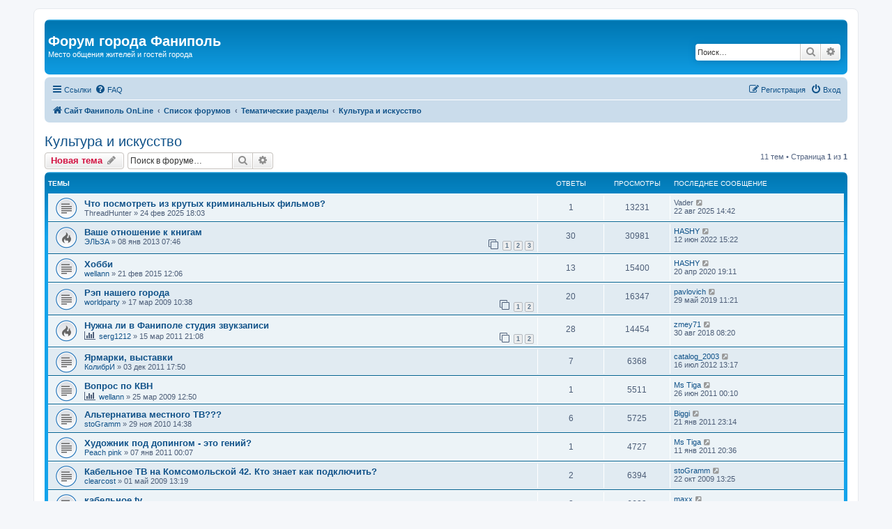

--- FILE ---
content_type: text/html; charset=UTF-8
request_url: https://forum.fanipol.net/viewforum.php?f=10&sid=251571870f8fd44c6a34b29e8e184d90
body_size: 7617
content:
<!DOCTYPE html>
<html dir="ltr" lang="ru">
<head>
<meta charset="utf-8" />
<meta http-equiv="X-UA-Compatible" content="IE=edge">
<meta name="viewport" content="width=device-width, initial-scale=1" />

<title>Культура и искусство - Форум города Фаниполь</title>

	<link rel="alternate" type="application/atom+xml" title="Канал - Форум города Фаниполь" href="/app.php/feed?sid=c07f1d460e4c7a606b9c80e8b3c244af">		<link rel="alternate" type="application/atom+xml" title="Канал - Все форумы" href="/app.php/feed/forums?sid=c07f1d460e4c7a606b9c80e8b3c244af">			<link rel="alternate" type="application/atom+xml" title="Канал - Форум - Культура и искусство" href="/app.php/feed/forum/10?sid=c07f1d460e4c7a606b9c80e8b3c244af">		
	<link rel="canonical" href="https://forum.fanipol.net/viewforum.php?f=10">

<!--
	phpBB style name: prosilver
	Based on style:   prosilver (this is the default phpBB3 style)
	Original author:  Tom Beddard ( http://www.subBlue.com/ )
	Modified by:
-->

<link href="./assets/css/font-awesome.min.css?assets_version=162" rel="stylesheet">
<link href="./styles/prosilver/theme/stylesheet.css?assets_version=162" rel="stylesheet">
<link href="./styles/prosilver/theme/ru/stylesheet.css?assets_version=162" rel="stylesheet">




<!--[if lte IE 9]>
	<link href="./styles/prosilver/theme/tweaks.css?assets_version=162" rel="stylesheet">
<![endif]-->





</head>
<body id="phpbb" class="nojs notouch section-viewforum ltr ">


<div id="wrap" class="wrap">
	<a id="top" class="top-anchor" accesskey="t"></a>
	<div id="page-header">
		<div class="headerbar" role="banner">
					<div class="inner">

			<div id="site-description" class="site-description">
				<h1>Форум города Фаниполь</h1>
				<p>Место общения жителей и гостей города</p>
				<p class="skiplink"><a href="#start_here">Пропустить</a></p>
			</div>

									<div id="search-box" class="search-box search-header" role="search">
				<form action="./search.php?sid=c07f1d460e4c7a606b9c80e8b3c244af" method="get" id="search">
				<fieldset>
					<input name="keywords" id="keywords" type="search" maxlength="128" title="Ключевые слова" class="inputbox search tiny" size="20" value="" placeholder="Поиск…" />
					<button class="button button-search" type="submit" title="Поиск">
						<i class="icon fa-search fa-fw" aria-hidden="true"></i><span class="sr-only">Поиск</span>
					</button>
					<a href="./search.php?sid=c07f1d460e4c7a606b9c80e8b3c244af" class="button button-search-end" title="Расширенный поиск">
						<i class="icon fa-cog fa-fw" aria-hidden="true"></i><span class="sr-only">Расширенный поиск</span>
					</a>
					<input type="hidden" name="sid" value="c07f1d460e4c7a606b9c80e8b3c244af" />

				</fieldset>
				</form>
			</div>
						
			</div>
					</div>
				<div class="navbar" role="navigation">
	<div class="inner">

	<ul id="nav-main" class="nav-main linklist" role="menubar">

		<li id="quick-links" class="quick-links dropdown-container responsive-menu" data-skip-responsive="true">
			<a href="#" class="dropdown-trigger">
				<i class="icon fa-bars fa-fw" aria-hidden="true"></i><span>Ссылки</span>
			</a>
			<div class="dropdown">
				<div class="pointer"><div class="pointer-inner"></div></div>
				<ul class="dropdown-contents" role="menu">
					
											<li class="separator"></li>
																									<li>
								<a href="./search.php?search_id=unanswered&amp;sid=c07f1d460e4c7a606b9c80e8b3c244af" role="menuitem">
									<i class="icon fa-file-o fa-fw icon-gray" aria-hidden="true"></i><span>Темы без ответов</span>
								</a>
							</li>
							<li>
								<a href="./search.php?search_id=active_topics&amp;sid=c07f1d460e4c7a606b9c80e8b3c244af" role="menuitem">
									<i class="icon fa-file-o fa-fw icon-blue" aria-hidden="true"></i><span>Активные темы</span>
								</a>
							</li>
							<li class="separator"></li>
							<li>
								<a href="./search.php?sid=c07f1d460e4c7a606b9c80e8b3c244af" role="menuitem">
									<i class="icon fa-search fa-fw" aria-hidden="true"></i><span>Поиск</span>
								</a>
							</li>
					
										<li class="separator"></li>

									</ul>
			</div>
		</li>

				<li data-skip-responsive="true">
			<a href="/app.php/help/faq?sid=c07f1d460e4c7a606b9c80e8b3c244af" rel="help" title="Часто задаваемые вопросы" role="menuitem">
				<i class="icon fa-question-circle fa-fw" aria-hidden="true"></i><span>FAQ</span>
			</a>
		</li>
						
			<li class="rightside"  data-skip-responsive="true">
			<a href="./ucp.php?mode=login&amp;redirect=viewforum.php%3Ff%3D10&amp;sid=c07f1d460e4c7a606b9c80e8b3c244af" title="Вход" accesskey="x" role="menuitem">
				<i class="icon fa-power-off fa-fw" aria-hidden="true"></i><span>Вход</span>
			</a>
		</li>
					<li class="rightside" data-skip-responsive="true">
				<a href="./ucp.php?mode=register&amp;sid=c07f1d460e4c7a606b9c80e8b3c244af" role="menuitem">
					<i class="icon fa-pencil-square-o  fa-fw" aria-hidden="true"></i><span>Регистрация</span>
				</a>
			</li>
						</ul>

	<ul id="nav-breadcrumbs" class="nav-breadcrumbs linklist navlinks" role="menubar">
				
		
		<li class="breadcrumbs" itemscope itemtype="https://schema.org/BreadcrumbList">

							<span class="crumb" itemtype="https://schema.org/ListItem" itemprop="itemListElement" itemscope><a itemprop="item" href="http://fanipol.net/" data-navbar-reference="home"><i class="icon fa-home fa-fw" aria-hidden="true"></i><span itemprop="name">Сайт Фаниполь OnLine</span></a><meta itemprop="position" content="1" /></span>
			
							<span class="crumb" itemtype="https://schema.org/ListItem" itemprop="itemListElement" itemscope><a itemprop="item" href="./index.php?sid=c07f1d460e4c7a606b9c80e8b3c244af" accesskey="h" data-navbar-reference="index"><span itemprop="name">Список форумов</span></a><meta itemprop="position" content="2" /></span>

											
								<span class="crumb" itemtype="https://schema.org/ListItem" itemprop="itemListElement" itemscope data-forum-id="14"><a itemprop="item" href="./viewforum.php?f=14&amp;sid=c07f1d460e4c7a606b9c80e8b3c244af"><span itemprop="name">Тематические разделы</span></a><meta itemprop="position" content="3" /></span>
															
								<span class="crumb" itemtype="https://schema.org/ListItem" itemprop="itemListElement" itemscope data-forum-id="10"><a itemprop="item" href="./viewforum.php?f=10&amp;sid=c07f1d460e4c7a606b9c80e8b3c244af"><span itemprop="name">Культура и искусство</span></a><meta itemprop="position" content="4" /></span>
							
					</li>

		
					<li class="rightside responsive-search">
				<a href="./search.php?sid=c07f1d460e4c7a606b9c80e8b3c244af" title="Параметры расширенного поиска" role="menuitem">
					<i class="icon fa-search fa-fw" aria-hidden="true"></i><span class="sr-only">Поиск</span>
				</a>
			</li>
			</ul>

	</div>
</div>
	</div>

	
	<a id="start_here" class="anchor"></a>
	<div id="page-body" class="page-body" role="main">
		
		<h2 class="forum-title"><a href="./viewforum.php?f=10&amp;sid=c07f1d460e4c7a606b9c80e8b3c244af">Культура и искусство</a></h2>
<div>
	<!-- NOTE: remove the style="display: none" when you want to have the forum description on the forum body -->
	<div style="display: none !important;">Обсуждение всех вопросов связанные с культурой и искусством.<br /></div>	</div>



	<div class="action-bar bar-top">

				
		<a href="./posting.php?mode=post&amp;f=10&amp;sid=c07f1d460e4c7a606b9c80e8b3c244af" class="button" title="Новая тема">
							<span>Новая тема</span> <i class="icon fa-pencil fa-fw" aria-hidden="true"></i>
					</a>
				
			<div class="search-box" role="search">
			<form method="get" id="forum-search" action="./search.php?sid=c07f1d460e4c7a606b9c80e8b3c244af">
			<fieldset>
				<input class="inputbox search tiny" type="search" name="keywords" id="search_keywords" size="20" placeholder="Поиск в форуме…" />
				<button class="button button-search" type="submit" title="Поиск">
					<i class="icon fa-search fa-fw" aria-hidden="true"></i><span class="sr-only">Поиск</span>
				</button>
				<a href="./search.php?fid%5B%5D=10&amp;sid=c07f1d460e4c7a606b9c80e8b3c244af" class="button button-search-end" title="Расширенный поиск">
					<i class="icon fa-cog fa-fw" aria-hidden="true"></i><span class="sr-only">Расширенный поиск</span>
				</a>
				<input type="hidden" name="fid[0]" value="10" />
<input type="hidden" name="sid" value="c07f1d460e4c7a606b9c80e8b3c244af" />

			</fieldset>
			</form>
		</div>
	
	<div class="pagination">
				11 тем
					&bull; Страница <strong>1</strong> из <strong>1</strong>
			</div>

	</div>




	
			<div class="forumbg">
		<div class="inner">
		<ul class="topiclist">
			<li class="header">
				<dl class="row-item">
					<dt><div class="list-inner">Темы</div></dt>
					<dd class="posts">Ответы</dd>
					<dd class="views">Просмотры</dd>
					<dd class="lastpost"><span>Последнее сообщение</span></dd>
				</dl>
			</li>
		</ul>
		<ul class="topiclist topics">
	
				<li class="row bg1">
						<dl class="row-item topic_read">
				<dt title="Нет непрочитанных сообщений">
										<div class="list-inner">
																		<a href="./viewtopic.php?t=7421&amp;sid=c07f1d460e4c7a606b9c80e8b3c244af" class="topictitle">Что посмотреть из крутых криминальных фильмов?</a>																								<br />
						
												<div class="responsive-show" style="display: none;">
							Последнее сообщение  <span class="username">Vader</span> &laquo; <a href="./viewtopic.php?p=11513&amp;sid=c07f1d460e4c7a606b9c80e8b3c244af#p11513" title="Перейти к последнему сообщению"><time datetime="2025-08-22T11:42:55+00:00">22 авг 2025 14:42</time></a>
													</div>
														<span class="responsive-show left-box" style="display: none;">Ответы: <strong>1</strong></span>
													
						<div class="topic-poster responsive-hide left-box">
																												 <span class="username">ThreadHunter</span> &raquo; <time datetime="2025-02-24T15:03:22+00:00">24 фев 2025 18:03</time>
																				</div>

						
											</div>
				</dt>
				<dd class="posts">1 <dfn>Ответы</dfn></dd>
				<dd class="views">13231 <dfn>Просмотры</dfn></dd>
				<dd class="lastpost">
					<span><dfn>Последнее сообщение </dfn> <span class="username">Vader</span>													<a href="./viewtopic.php?p=11513&amp;sid=c07f1d460e4c7a606b9c80e8b3c244af#p11513" title="Перейти к последнему сообщению">
								<i class="icon fa-external-link-square fa-fw icon-lightgray icon-md" aria-hidden="true"></i><span class="sr-only"></span>
							</a>
												<br /><time datetime="2025-08-22T11:42:55+00:00">22 авг 2025 14:42</time>
					</span>
				</dd>
			</dl>
					</li>
		
	

	
	
				<li class="row bg2">
						<dl class="row-item topic_read_hot">
				<dt title="Нет непрочитанных сообщений">
										<div class="list-inner">
																		<a href="./viewtopic.php?t=4428&amp;sid=c07f1d460e4c7a606b9c80e8b3c244af" class="topictitle">Ваше отношение к книгам</a>																								<br />
						
												<div class="responsive-show" style="display: none;">
							Последнее сообщение  <a href="./memberlist.php?mode=viewprofile&amp;u=26472&amp;sid=c07f1d460e4c7a606b9c80e8b3c244af" class="username">HASHY</a> &laquo; <a href="./viewtopic.php?p=11254&amp;sid=c07f1d460e4c7a606b9c80e8b3c244af#p11254" title="Перейти к последнему сообщению"><time datetime="2022-06-12T12:22:29+00:00">12 июн 2022 15:22</time></a>
													</div>
														<span class="responsive-show left-box" style="display: none;">Ответы: <strong>30</strong></span>
													
						<div class="topic-poster responsive-hide left-box">
																												 <a href="./memberlist.php?mode=viewprofile&amp;u=22677&amp;sid=c07f1d460e4c7a606b9c80e8b3c244af" class="username">ЭЛЬЗА</a> &raquo; <time datetime="2013-01-08T04:46:54+00:00">08 янв 2013 07:46</time>
																				</div>

												<div class="pagination">
							<span><i class="icon fa-clone fa-fw" aria-hidden="true"></i></span>
							<ul>
															<li><a class="button" href="./viewtopic.php?t=4428&amp;sid=c07f1d460e4c7a606b9c80e8b3c244af">1</a></li>
																							<li><a class="button" href="./viewtopic.php?t=4428&amp;sid=c07f1d460e4c7a606b9c80e8b3c244af&amp;start=15">2</a></li>
																							<li><a class="button" href="./viewtopic.php?t=4428&amp;sid=c07f1d460e4c7a606b9c80e8b3c244af&amp;start=30">3</a></li>
																																													</ul>
						</div>
						
											</div>
				</dt>
				<dd class="posts">30 <dfn>Ответы</dfn></dd>
				<dd class="views">30981 <dfn>Просмотры</dfn></dd>
				<dd class="lastpost">
					<span><dfn>Последнее сообщение </dfn> <a href="./memberlist.php?mode=viewprofile&amp;u=26472&amp;sid=c07f1d460e4c7a606b9c80e8b3c244af" class="username">HASHY</a>													<a href="./viewtopic.php?p=11254&amp;sid=c07f1d460e4c7a606b9c80e8b3c244af#p11254" title="Перейти к последнему сообщению">
								<i class="icon fa-external-link-square fa-fw icon-lightgray icon-md" aria-hidden="true"></i><span class="sr-only"></span>
							</a>
												<br /><time datetime="2022-06-12T12:22:29+00:00">12 июн 2022 15:22</time>
					</span>
				</dd>
			</dl>
					</li>
		
	

	
	
				<li class="row bg1">
						<dl class="row-item topic_read">
				<dt title="Нет непрочитанных сообщений">
										<div class="list-inner">
																		<a href="./viewtopic.php?t=4985&amp;sid=c07f1d460e4c7a606b9c80e8b3c244af" class="topictitle">Хобби</a>																								<br />
						
												<div class="responsive-show" style="display: none;">
							Последнее сообщение  <a href="./memberlist.php?mode=viewprofile&amp;u=26472&amp;sid=c07f1d460e4c7a606b9c80e8b3c244af" class="username">HASHY</a> &laquo; <a href="./viewtopic.php?p=11155&amp;sid=c07f1d460e4c7a606b9c80e8b3c244af#p11155" title="Перейти к последнему сообщению"><time datetime="2020-04-20T16:11:28+00:00">20 апр 2020 19:11</time></a>
													</div>
														<span class="responsive-show left-box" style="display: none;">Ответы: <strong>13</strong></span>
													
						<div class="topic-poster responsive-hide left-box">
																												 <a href="./memberlist.php?mode=viewprofile&amp;u=8&amp;sid=c07f1d460e4c7a606b9c80e8b3c244af" class="username">wellann</a> &raquo; <time datetime="2015-02-21T09:06:15+00:00">21 фев 2015 12:06</time>
																				</div>

						
											</div>
				</dt>
				<dd class="posts">13 <dfn>Ответы</dfn></dd>
				<dd class="views">15400 <dfn>Просмотры</dfn></dd>
				<dd class="lastpost">
					<span><dfn>Последнее сообщение </dfn> <a href="./memberlist.php?mode=viewprofile&amp;u=26472&amp;sid=c07f1d460e4c7a606b9c80e8b3c244af" class="username">HASHY</a>													<a href="./viewtopic.php?p=11155&amp;sid=c07f1d460e4c7a606b9c80e8b3c244af#p11155" title="Перейти к последнему сообщению">
								<i class="icon fa-external-link-square fa-fw icon-lightgray icon-md" aria-hidden="true"></i><span class="sr-only"></span>
							</a>
												<br /><time datetime="2020-04-20T16:11:28+00:00">20 апр 2020 19:11</time>
					</span>
				</dd>
			</dl>
					</li>
		
	

	
	
				<li class="row bg2">
						<dl class="row-item topic_read">
				<dt title="Нет непрочитанных сообщений">
										<div class="list-inner">
																		<a href="./viewtopic.php?t=1976&amp;sid=c07f1d460e4c7a606b9c80e8b3c244af" class="topictitle">Рэп нашего города</a>																								<br />
						
												<div class="responsive-show" style="display: none;">
							Последнее сообщение  <a href="./memberlist.php?mode=viewprofile&amp;u=25792&amp;sid=c07f1d460e4c7a606b9c80e8b3c244af" class="username">pavlovich</a> &laquo; <a href="./viewtopic.php?p=10224&amp;sid=c07f1d460e4c7a606b9c80e8b3c244af#p10224" title="Перейти к последнему сообщению"><time datetime="2019-05-29T08:21:08+00:00">29 май 2019 11:21</time></a>
													</div>
														<span class="responsive-show left-box" style="display: none;">Ответы: <strong>20</strong></span>
													
						<div class="topic-poster responsive-hide left-box">
																												 <a href="./memberlist.php?mode=viewprofile&amp;u=18142&amp;sid=c07f1d460e4c7a606b9c80e8b3c244af" class="username">worldparty</a> &raquo; <time datetime="2009-03-17T08:38:58+00:00">17 мар 2009 10:38</time>
																				</div>

												<div class="pagination">
							<span><i class="icon fa-clone fa-fw" aria-hidden="true"></i></span>
							<ul>
															<li><a class="button" href="./viewtopic.php?t=1976&amp;sid=c07f1d460e4c7a606b9c80e8b3c244af">1</a></li>
																							<li><a class="button" href="./viewtopic.php?t=1976&amp;sid=c07f1d460e4c7a606b9c80e8b3c244af&amp;start=15">2</a></li>
																																													</ul>
						</div>
						
											</div>
				</dt>
				<dd class="posts">20 <dfn>Ответы</dfn></dd>
				<dd class="views">16347 <dfn>Просмотры</dfn></dd>
				<dd class="lastpost">
					<span><dfn>Последнее сообщение </dfn> <a href="./memberlist.php?mode=viewprofile&amp;u=25792&amp;sid=c07f1d460e4c7a606b9c80e8b3c244af" class="username">pavlovich</a>													<a href="./viewtopic.php?p=10224&amp;sid=c07f1d460e4c7a606b9c80e8b3c244af#p10224" title="Перейти к последнему сообщению">
								<i class="icon fa-external-link-square fa-fw icon-lightgray icon-md" aria-hidden="true"></i><span class="sr-only"></span>
							</a>
												<br /><time datetime="2019-05-29T08:21:08+00:00">29 май 2019 11:21</time>
					</span>
				</dd>
			</dl>
					</li>
		
	

	
	
				<li class="row bg1">
						<dl class="row-item topic_read_hot">
				<dt title="Нет непрочитанных сообщений">
										<div class="list-inner">
																		<a href="./viewtopic.php?t=2292&amp;sid=c07f1d460e4c7a606b9c80e8b3c244af" class="topictitle">Нужна ли в Фаниполе студия звукзаписи</a>																								<br />
						
												<div class="responsive-show" style="display: none;">
							Последнее сообщение  <a href="./memberlist.php?mode=viewprofile&amp;u=22009&amp;sid=c07f1d460e4c7a606b9c80e8b3c244af" class="username">zmey71</a> &laquo; <a href="./viewtopic.php?p=9626&amp;sid=c07f1d460e4c7a606b9c80e8b3c244af#p9626" title="Перейти к последнему сообщению"><time datetime="2018-08-30T05:20:47+00:00">30 авг 2018 08:20</time></a>
													</div>
														<span class="responsive-show left-box" style="display: none;">Ответы: <strong>28</strong></span>
													
						<div class="topic-poster responsive-hide left-box">
							<i class="icon fa-bar-chart fa-fw" aria-hidden="true"></i>																					 <a href="./memberlist.php?mode=viewprofile&amp;u=21464&amp;sid=c07f1d460e4c7a606b9c80e8b3c244af" class="username">serg1212</a> &raquo; <time datetime="2011-03-15T19:08:31+00:00">15 мар 2011 21:08</time>
																				</div>

												<div class="pagination">
							<span><i class="icon fa-clone fa-fw" aria-hidden="true"></i></span>
							<ul>
															<li><a class="button" href="./viewtopic.php?t=2292&amp;sid=c07f1d460e4c7a606b9c80e8b3c244af">1</a></li>
																							<li><a class="button" href="./viewtopic.php?t=2292&amp;sid=c07f1d460e4c7a606b9c80e8b3c244af&amp;start=15">2</a></li>
																																													</ul>
						</div>
						
											</div>
				</dt>
				<dd class="posts">28 <dfn>Ответы</dfn></dd>
				<dd class="views">14454 <dfn>Просмотры</dfn></dd>
				<dd class="lastpost">
					<span><dfn>Последнее сообщение </dfn> <a href="./memberlist.php?mode=viewprofile&amp;u=22009&amp;sid=c07f1d460e4c7a606b9c80e8b3c244af" class="username">zmey71</a>													<a href="./viewtopic.php?p=9626&amp;sid=c07f1d460e4c7a606b9c80e8b3c244af#p9626" title="Перейти к последнему сообщению">
								<i class="icon fa-external-link-square fa-fw icon-lightgray icon-md" aria-hidden="true"></i><span class="sr-only"></span>
							</a>
												<br /><time datetime="2018-08-30T05:20:47+00:00">30 авг 2018 08:20</time>
					</span>
				</dd>
			</dl>
					</li>
		
	

	
	
				<li class="row bg2">
						<dl class="row-item topic_read">
				<dt title="Нет непрочитанных сообщений">
										<div class="list-inner">
																		<a href="./viewtopic.php?t=2607&amp;sid=c07f1d460e4c7a606b9c80e8b3c244af" class="topictitle">Ярмарки, выставки</a>																								<br />
						
												<div class="responsive-show" style="display: none;">
							Последнее сообщение  <a href="./memberlist.php?mode=viewprofile&amp;u=22128&amp;sid=c07f1d460e4c7a606b9c80e8b3c244af" class="username">catalog_2003</a> &laquo; <a href="./viewtopic.php?p=3940&amp;sid=c07f1d460e4c7a606b9c80e8b3c244af#p3940" title="Перейти к последнему сообщению"><time datetime="2012-07-16T10:17:32+00:00">16 июл 2012 13:17</time></a>
													</div>
														<span class="responsive-show left-box" style="display: none;">Ответы: <strong>7</strong></span>
													
						<div class="topic-poster responsive-hide left-box">
																												 <a href="./memberlist.php?mode=viewprofile&amp;u=22110&amp;sid=c07f1d460e4c7a606b9c80e8b3c244af" class="username">КолибрИ</a> &raquo; <time datetime="2011-12-03T14:50:38+00:00">03 дек 2011 17:50</time>
																				</div>

						
											</div>
				</dt>
				<dd class="posts">7 <dfn>Ответы</dfn></dd>
				<dd class="views">6368 <dfn>Просмотры</dfn></dd>
				<dd class="lastpost">
					<span><dfn>Последнее сообщение </dfn> <a href="./memberlist.php?mode=viewprofile&amp;u=22128&amp;sid=c07f1d460e4c7a606b9c80e8b3c244af" class="username">catalog_2003</a>													<a href="./viewtopic.php?p=3940&amp;sid=c07f1d460e4c7a606b9c80e8b3c244af#p3940" title="Перейти к последнему сообщению">
								<i class="icon fa-external-link-square fa-fw icon-lightgray icon-md" aria-hidden="true"></i><span class="sr-only"></span>
							</a>
												<br /><time datetime="2012-07-16T10:17:32+00:00">16 июл 2012 13:17</time>
					</span>
				</dd>
			</dl>
					</li>
		
	

	
	
				<li class="row bg1">
						<dl class="row-item topic_read">
				<dt title="Нет непрочитанных сообщений">
										<div class="list-inner">
																		<a href="./viewtopic.php?t=1978&amp;sid=c07f1d460e4c7a606b9c80e8b3c244af" class="topictitle">Вопрос по КВН</a>																								<br />
						
												<div class="responsive-show" style="display: none;">
							Последнее сообщение  <a href="./memberlist.php?mode=viewprofile&amp;u=21195&amp;sid=c07f1d460e4c7a606b9c80e8b3c244af" class="username">Ms Tiga</a> &laquo; <a href="./viewtopic.php?p=3218&amp;sid=c07f1d460e4c7a606b9c80e8b3c244af#p3218" title="Перейти к последнему сообщению"><time datetime="2011-06-25T21:10:56+00:00">26 июн 2011 00:10</time></a>
													</div>
														<span class="responsive-show left-box" style="display: none;">Ответы: <strong>1</strong></span>
													
						<div class="topic-poster responsive-hide left-box">
							<i class="icon fa-bar-chart fa-fw" aria-hidden="true"></i>																					 <a href="./memberlist.php?mode=viewprofile&amp;u=8&amp;sid=c07f1d460e4c7a606b9c80e8b3c244af" class="username">wellann</a> &raquo; <time datetime="2009-03-25T10:50:32+00:00">25 мар 2009 12:50</time>
																				</div>

						
											</div>
				</dt>
				<dd class="posts">1 <dfn>Ответы</dfn></dd>
				<dd class="views">5511 <dfn>Просмотры</dfn></dd>
				<dd class="lastpost">
					<span><dfn>Последнее сообщение </dfn> <a href="./memberlist.php?mode=viewprofile&amp;u=21195&amp;sid=c07f1d460e4c7a606b9c80e8b3c244af" class="username">Ms Tiga</a>													<a href="./viewtopic.php?p=3218&amp;sid=c07f1d460e4c7a606b9c80e8b3c244af#p3218" title="Перейти к последнему сообщению">
								<i class="icon fa-external-link-square fa-fw icon-lightgray icon-md" aria-hidden="true"></i><span class="sr-only"></span>
							</a>
												<br /><time datetime="2011-06-25T21:10:56+00:00">26 июн 2011 00:10</time>
					</span>
				</dd>
			</dl>
					</li>
		
	

	
	
				<li class="row bg2">
						<dl class="row-item topic_read">
				<dt title="Нет непрочитанных сообщений">
										<div class="list-inner">
																		<a href="./viewtopic.php?t=2222&amp;sid=c07f1d460e4c7a606b9c80e8b3c244af" class="topictitle">Альтернатива местного ТВ???</a>																								<br />
						
												<div class="responsive-show" style="display: none;">
							Последнее сообщение  <a href="./memberlist.php?mode=viewprofile&amp;u=21244&amp;sid=c07f1d460e4c7a606b9c80e8b3c244af" class="username">Biggi</a> &laquo; <a href="./viewtopic.php?p=2960&amp;sid=c07f1d460e4c7a606b9c80e8b3c244af#p2960" title="Перейти к последнему сообщению"><time datetime="2011-01-21T21:14:37+00:00">21 янв 2011 23:14</time></a>
													</div>
														<span class="responsive-show left-box" style="display: none;">Ответы: <strong>6</strong></span>
													
						<div class="topic-poster responsive-hide left-box">
																												 <a href="./memberlist.php?mode=viewprofile&amp;u=16986&amp;sid=c07f1d460e4c7a606b9c80e8b3c244af" class="username">stoGramm</a> &raquo; <time datetime="2010-11-29T12:38:30+00:00">29 ноя 2010 14:38</time>
																				</div>

						
											</div>
				</dt>
				<dd class="posts">6 <dfn>Ответы</dfn></dd>
				<dd class="views">5725 <dfn>Просмотры</dfn></dd>
				<dd class="lastpost">
					<span><dfn>Последнее сообщение </dfn> <a href="./memberlist.php?mode=viewprofile&amp;u=21244&amp;sid=c07f1d460e4c7a606b9c80e8b3c244af" class="username">Biggi</a>													<a href="./viewtopic.php?p=2960&amp;sid=c07f1d460e4c7a606b9c80e8b3c244af#p2960" title="Перейти к последнему сообщению">
								<i class="icon fa-external-link-square fa-fw icon-lightgray icon-md" aria-hidden="true"></i><span class="sr-only"></span>
							</a>
												<br /><time datetime="2011-01-21T21:14:37+00:00">21 янв 2011 23:14</time>
					</span>
				</dd>
			</dl>
					</li>
		
	

	
	
				<li class="row bg1">
						<dl class="row-item topic_read">
				<dt title="Нет непрочитанных сообщений">
										<div class="list-inner">
																		<a href="./viewtopic.php?t=2228&amp;sid=c07f1d460e4c7a606b9c80e8b3c244af" class="topictitle">Художник под допингом - это гений?</a>																								<br />
						
												<div class="responsive-show" style="display: none;">
							Последнее сообщение  <a href="./memberlist.php?mode=viewprofile&amp;u=21195&amp;sid=c07f1d460e4c7a606b9c80e8b3c244af" class="username">Ms Tiga</a> &laquo; <a href="./viewtopic.php?p=2885&amp;sid=c07f1d460e4c7a606b9c80e8b3c244af#p2885" title="Перейти к последнему сообщению"><time datetime="2011-01-11T18:36:57+00:00">11 янв 2011 20:36</time></a>
													</div>
														<span class="responsive-show left-box" style="display: none;">Ответы: <strong>1</strong></span>
													
						<div class="topic-poster responsive-hide left-box">
																												 <a href="./memberlist.php?mode=viewprofile&amp;u=21196&amp;sid=c07f1d460e4c7a606b9c80e8b3c244af" class="username">Peach pink</a> &raquo; <time datetime="2011-01-06T22:07:36+00:00">07 янв 2011 00:07</time>
																				</div>

						
											</div>
				</dt>
				<dd class="posts">1 <dfn>Ответы</dfn></dd>
				<dd class="views">4727 <dfn>Просмотры</dfn></dd>
				<dd class="lastpost">
					<span><dfn>Последнее сообщение </dfn> <a href="./memberlist.php?mode=viewprofile&amp;u=21195&amp;sid=c07f1d460e4c7a606b9c80e8b3c244af" class="username">Ms Tiga</a>													<a href="./viewtopic.php?p=2885&amp;sid=c07f1d460e4c7a606b9c80e8b3c244af#p2885" title="Перейти к последнему сообщению">
								<i class="icon fa-external-link-square fa-fw icon-lightgray icon-md" aria-hidden="true"></i><span class="sr-only"></span>
							</a>
												<br /><time datetime="2011-01-11T18:36:57+00:00">11 янв 2011 20:36</time>
					</span>
				</dd>
			</dl>
					</li>
		
	

	
	
				<li class="row bg2">
						<dl class="row-item topic_read">
				<dt title="Нет непрочитанных сообщений">
										<div class="list-inner">
																		<a href="./viewtopic.php?t=1991&amp;sid=c07f1d460e4c7a606b9c80e8b3c244af" class="topictitle">Кабельное ТВ на Комсомольской 42. Кто знает как подключить?</a>																								<br />
						
												<div class="responsive-show" style="display: none;">
							Последнее сообщение  <a href="./memberlist.php?mode=viewprofile&amp;u=16986&amp;sid=c07f1d460e4c7a606b9c80e8b3c244af" class="username">stoGramm</a> &laquo; <a href="./viewtopic.php?p=2568&amp;sid=c07f1d460e4c7a606b9c80e8b3c244af#p2568" title="Перейти к последнему сообщению"><time datetime="2009-10-22T10:25:56+00:00">22 окт 2009 13:25</time></a>
													</div>
														<span class="responsive-show left-box" style="display: none;">Ответы: <strong>2</strong></span>
													
						<div class="topic-poster responsive-hide left-box">
																												 <a href="./memberlist.php?mode=viewprofile&amp;u=19208&amp;sid=c07f1d460e4c7a606b9c80e8b3c244af" class="username">clearcost</a> &raquo; <time datetime="2009-05-01T10:19:15+00:00">01 май 2009 13:19</time>
																				</div>

						
											</div>
				</dt>
				<dd class="posts">2 <dfn>Ответы</dfn></dd>
				<dd class="views">6394 <dfn>Просмотры</dfn></dd>
				<dd class="lastpost">
					<span><dfn>Последнее сообщение </dfn> <a href="./memberlist.php?mode=viewprofile&amp;u=16986&amp;sid=c07f1d460e4c7a606b9c80e8b3c244af" class="username">stoGramm</a>													<a href="./viewtopic.php?p=2568&amp;sid=c07f1d460e4c7a606b9c80e8b3c244af#p2568" title="Перейти к последнему сообщению">
								<i class="icon fa-external-link-square fa-fw icon-lightgray icon-md" aria-hidden="true"></i><span class="sr-only"></span>
							</a>
												<br /><time datetime="2009-10-22T10:25:56+00:00">22 окт 2009 13:25</time>
					</span>
				</dd>
			</dl>
					</li>
		
	

	
	
				<li class="row bg1">
						<dl class="row-item topic_read">
				<dt title="Нет непрочитанных сообщений">
										<div class="list-inner">
																		<a href="./viewtopic.php?t=1555&amp;sid=c07f1d460e4c7a606b9c80e8b3c244af" class="topictitle">кабельное tv</a>																								<br />
						
												<div class="responsive-show" style="display: none;">
							Последнее сообщение  <a href="./memberlist.php?mode=viewprofile&amp;u=38&amp;sid=c07f1d460e4c7a606b9c80e8b3c244af" class="username">maxx</a> &laquo; <a href="./viewtopic.php?p=2129&amp;sid=c07f1d460e4c7a606b9c80e8b3c244af#p2129" title="Перейти к последнему сообщению"><time datetime="2006-06-23T17:04:04+00:00">23 июн 2006 20:04</time></a>
													</div>
														<span class="responsive-show left-box" style="display: none;">Ответы: <strong>2</strong></span>
													
						<div class="topic-poster responsive-hide left-box">
																												 <a href="./memberlist.php?mode=viewprofile&amp;u=38&amp;sid=c07f1d460e4c7a606b9c80e8b3c244af" class="username">maxx</a> &raquo; <time datetime="2006-04-17T17:09:26+00:00">17 апр 2006 20:09</time>
																				</div>

						
											</div>
				</dt>
				<dd class="posts">2 <dfn>Ответы</dfn></dd>
				<dd class="views">6629 <dfn>Просмотры</dfn></dd>
				<dd class="lastpost">
					<span><dfn>Последнее сообщение </dfn> <a href="./memberlist.php?mode=viewprofile&amp;u=38&amp;sid=c07f1d460e4c7a606b9c80e8b3c244af" class="username">maxx</a>													<a href="./viewtopic.php?p=2129&amp;sid=c07f1d460e4c7a606b9c80e8b3c244af#p2129" title="Перейти к последнему сообщению">
								<i class="icon fa-external-link-square fa-fw icon-lightgray icon-md" aria-hidden="true"></i><span class="sr-only"></span>
							</a>
												<br /><time datetime="2006-06-23T17:04:04+00:00">23 июн 2006 20:04</time>
					</span>
				</dd>
			</dl>
					</li>
		
				</ul>
		</div>
	</div>
	

	<div class="action-bar bar-bottom">
					
			<a href="./posting.php?mode=post&amp;f=10&amp;sid=c07f1d460e4c7a606b9c80e8b3c244af" class="button" title="Новая тема">
							<span>Новая тема</span> <i class="icon fa-pencil fa-fw" aria-hidden="true"></i>
						</a>

					
					<form method="post" action="./viewforum.php?f=10&amp;sid=c07f1d460e4c7a606b9c80e8b3c244af">
			<div class="dropdown-container dropdown-container-left dropdown-button-control sort-tools">
	<span title="Настройки отображения и сортировки" class="button button-secondary dropdown-trigger dropdown-select">
		<i class="icon fa-sort-amount-asc fa-fw" aria-hidden="true"></i>
		<span class="caret"><i class="icon fa-sort-down fa-fw" aria-hidden="true"></i></span>
	</span>
	<div class="dropdown hidden">
		<div class="pointer"><div class="pointer-inner"></div></div>
		<div class="dropdown-contents">
			<fieldset class="display-options">
							<label>Показать: <select name="st" id="st"><option value="0" selected="selected">Все темы</option><option value="1">1 день</option><option value="7">7 дней</option><option value="14">2 недели</option><option value="30">1 месяц</option><option value="90">3 месяца</option><option value="180">6 месяцев</option><option value="365">1 год</option></select></label>
								<label>Поле сортировки: <select name="sk" id="sk"><option value="a">Автор</option><option value="t" selected="selected">Время размещения</option><option value="r">Ответы</option><option value="s">Заголовок</option><option value="v">Просмотры</option></select></label>
				<label>Порядок: <select name="sd" id="sd"><option value="a">по возрастанию</option><option value="d" selected="selected">по убыванию</option></select></label>
								<hr class="dashed" />
				<input type="submit" class="button2" name="sort" value="Перейти" />
						</fieldset>
		</div>
	</div>
</div>
			</form>
		
		<div class="pagination">
						11 тем
							 &bull; Страница <strong>1</strong> из <strong>1</strong>
					</div>
	</div>


<div class="action-bar actions-jump">
		<p class="jumpbox-return">
		<a href="./index.php?sid=c07f1d460e4c7a606b9c80e8b3c244af" class="left-box arrow-left" accesskey="r">
			<i class="icon fa-angle-left fa-fw icon-black" aria-hidden="true"></i><span>Вернуться к списку форумов</span>
		</a>
	</p>
	
		<div class="jumpbox dropdown-container dropdown-container-right dropdown-up dropdown-left dropdown-button-control" id="jumpbox">
			<span title="Перейти" class="button button-secondary dropdown-trigger dropdown-select">
				<span>Перейти</span>
				<span class="caret"><i class="icon fa-sort-down fa-fw" aria-hidden="true"></i></span>
			</span>
		<div class="dropdown">
			<div class="pointer"><div class="pointer-inner"></div></div>
			<ul class="dropdown-contents">
																				<li><a href="./viewforum.php?f=13&amp;sid=c07f1d460e4c7a606b9c80e8b3c244af" class="jumpbox-cat-link"> <span> Город</span></a></li>
																<li><a href="./viewforum.php?f=3&amp;sid=c07f1d460e4c7a606b9c80e8b3c244af" class="jumpbox-sub-link"><span class="spacer"></span> <span>&#8627; &nbsp; Новости</span></a></li>
																<li><a href="./viewforum.php?f=5&amp;sid=c07f1d460e4c7a606b9c80e8b3c244af" class="jumpbox-sub-link"><span class="spacer"></span> <span>&#8627; &nbsp; Наш город</span></a></li>
																<li><a href="./viewforum.php?f=7&amp;sid=c07f1d460e4c7a606b9c80e8b3c244af" class="jumpbox-sub-link"><span class="spacer"></span> <span>&#8627; &nbsp; Поиск людей</span></a></li>
																<li><a href="./viewforum.php?f=14&amp;sid=c07f1d460e4c7a606b9c80e8b3c244af" class="jumpbox-cat-link"> <span> Тематические разделы</span></a></li>
																<li><a href="./viewforum.php?f=25&amp;sid=c07f1d460e4c7a606b9c80e8b3c244af" class="jumpbox-sub-link"><span class="spacer"></span> <span>&#8627; &nbsp; Дом и семья</span></a></li>
																<li><a href="./viewforum.php?f=26&amp;sid=c07f1d460e4c7a606b9c80e8b3c244af" class="jumpbox-sub-link"><span class="spacer"></span><span class="spacer"></span> <span>&#8627; &nbsp; Здоровье и красота</span></a></li>
																<li><a href="./viewforum.php?f=27&amp;sid=c07f1d460e4c7a606b9c80e8b3c244af" class="jumpbox-sub-link"><span class="spacer"></span><span class="spacer"></span> <span>&#8627; &nbsp; Спорт, активный отдых, туризм</span></a></li>
																<li><a href="./viewforum.php?f=29&amp;sid=c07f1d460e4c7a606b9c80e8b3c244af" class="jumpbox-sub-link"><span class="spacer"></span> <span>&#8627; &nbsp; Образование и обучение</span></a></li>
																<li><a href="./viewforum.php?f=6&amp;sid=c07f1d460e4c7a606b9c80e8b3c244af" class="jumpbox-sub-link"><span class="spacer"></span> <span>&#8627; &nbsp; Автомобили и мотоциклы</span></a></li>
																<li><a href="./viewforum.php?f=11&amp;sid=c07f1d460e4c7a606b9c80e8b3c244af" class="jumpbox-sub-link"><span class="spacer"></span> <span>&#8627; &nbsp; Компьютеры, интернет, мобильная связь</span></a></li>
																<li><a href="./viewforum.php?f=10&amp;sid=c07f1d460e4c7a606b9c80e8b3c244af" class="jumpbox-sub-link"><span class="spacer"></span> <span>&#8627; &nbsp; Культура и искусство</span></a></li>
																<li><a href="./viewforum.php?f=24&amp;sid=c07f1d460e4c7a606b9c80e8b3c244af" class="jumpbox-sub-link"><span class="spacer"></span> <span>&#8627; &nbsp; Строительство и ремонт</span></a></li>
																<li><a href="./viewforum.php?f=12&amp;sid=c07f1d460e4c7a606b9c80e8b3c244af" class="jumpbox-sub-link"><span class="spacer"></span> <span>&#8627; &nbsp; Объявления</span></a></li>
																<li><a href="./viewforum.php?f=17&amp;sid=c07f1d460e4c7a606b9c80e8b3c244af" class="jumpbox-sub-link"><span class="spacer"></span><span class="spacer"></span> <span>&#8627; &nbsp; Продам</span></a></li>
																<li><a href="./viewforum.php?f=18&amp;sid=c07f1d460e4c7a606b9c80e8b3c244af" class="jumpbox-sub-link"><span class="spacer"></span><span class="spacer"></span> <span>&#8627; &nbsp; Куплю</span></a></li>
																<li><a href="./viewforum.php?f=19&amp;sid=c07f1d460e4c7a606b9c80e8b3c244af" class="jumpbox-sub-link"><span class="spacer"></span><span class="spacer"></span> <span>&#8627; &nbsp; Сниму</span></a></li>
																<li><a href="./viewforum.php?f=20&amp;sid=c07f1d460e4c7a606b9c80e8b3c244af" class="jumpbox-sub-link"><span class="spacer"></span><span class="spacer"></span> <span>&#8627; &nbsp; Сдам</span></a></li>
																<li><a href="./viewforum.php?f=28&amp;sid=c07f1d460e4c7a606b9c80e8b3c244af" class="jumpbox-sub-link"><span class="spacer"></span><span class="spacer"></span> <span>&#8627; &nbsp; Регистрация (прописка)</span></a></li>
																<li><a href="./viewforum.php?f=21&amp;sid=c07f1d460e4c7a606b9c80e8b3c244af" class="jumpbox-sub-link"><span class="spacer"></span><span class="spacer"></span> <span>&#8627; &nbsp; Работа (Требуются)</span></a></li>
																<li><a href="./viewforum.php?f=30&amp;sid=c07f1d460e4c7a606b9c80e8b3c244af" class="jumpbox-sub-link"><span class="spacer"></span><span class="spacer"></span> <span>&#8627; &nbsp; Работа (Ищу работу)</span></a></li>
																<li><a href="./viewforum.php?f=22&amp;sid=c07f1d460e4c7a606b9c80e8b3c244af" class="jumpbox-sub-link"><span class="spacer"></span><span class="spacer"></span> <span>&#8627; &nbsp; Услуги</span></a></li>
																<li><a href="./viewforum.php?f=23&amp;sid=c07f1d460e4c7a606b9c80e8b3c244af" class="jumpbox-sub-link"><span class="spacer"></span><span class="spacer"></span> <span>&#8627; &nbsp; Разное</span></a></li>
																<li><a href="./viewforum.php?f=15&amp;sid=c07f1d460e4c7a606b9c80e8b3c244af" class="jumpbox-cat-link"> <span> Разное</span></a></li>
																<li><a href="./viewforum.php?f=8&amp;sid=c07f1d460e4c7a606b9c80e8b3c244af" class="jumpbox-sub-link"><span class="spacer"></span> <span>&#8627; &nbsp; Флейм</span></a></li>
																<li><a href="./viewforum.php?f=16&amp;sid=c07f1d460e4c7a606b9c80e8b3c244af" class="jumpbox-cat-link"> <span> Административные форумы</span></a></li>
																<li><a href="./viewforum.php?f=1&amp;sid=c07f1d460e4c7a606b9c80e8b3c244af" class="jumpbox-sub-link"><span class="spacer"></span> <span>&#8627; &nbsp; О сайте и форуме</span></a></li>
																<li><a href="./viewforum.php?f=2&amp;sid=c07f1d460e4c7a606b9c80e8b3c244af" class="jumpbox-sub-link"><span class="spacer"></span> <span>&#8627; &nbsp; Архив</span></a></li>
											</ul>
		</div>
	</div>

	</div>



	<div class="stat-block permissions">
		<h3>Права доступа</h3>
		<p>Вы <strong>не можете</strong> начинать темы<br />Вы <strong>не можете</strong> отвечать на сообщения<br />Вы <strong>не можете</strong> редактировать свои сообщения<br />Вы <strong>не можете</strong> удалять свои сообщения<br />Вы <strong>не можете</strong> добавлять вложения<br /></p>
	</div>

			</div>


<div id="page-footer" class="page-footer" role="contentinfo">
	<div class="navbar" role="navigation">
	<div class="inner">

	<ul id="nav-footer" class="nav-footer linklist" role="menubar">
		<li class="breadcrumbs">
							<span class="crumb"><a href="http://fanipol.net/" data-navbar-reference="home"><i class="icon fa-home fa-fw" aria-hidden="true"></i><span>Сайт Фаниполь OnLine</span></a></span>									<span class="crumb"><a href="./index.php?sid=c07f1d460e4c7a606b9c80e8b3c244af" data-navbar-reference="index"><span>Список форумов</span></a></span>					</li>
		
				<li class="rightside">Часовой пояс: <span title="Европа/Минск">UTC+03:00</span></li>
							<li class="rightside">
				<a href="/app.php/user/delete_cookies?sid=c07f1d460e4c7a606b9c80e8b3c244af" data-ajax="true" data-refresh="true" role="menuitem">
					<i class="icon fa-trash fa-fw" aria-hidden="true"></i><span>Удалить cookies</span>
				</a>
			</li>
																<li class="rightside" data-last-responsive="true">
				<a href="./memberlist.php?mode=contactadmin&amp;sid=c07f1d460e4c7a606b9c80e8b3c244af" role="menuitem">
					<i class="icon fa-envelope fa-fw" aria-hidden="true"></i><span>Связаться с администрацией</span>
				</a>
			</li>
			</ul>

	</div>
</div>

	<div class="copyright">
				<p class="footer-row">
			<span class="footer-copyright">Создано на основе <a href="https://www.phpbb.com/">phpBB</a>&reg; Forum Software &copy; phpBB Limited</span>
		</p>
						<p class="footer-row" role="menu">
			<a class="footer-link" href="./ucp.php?mode=privacy&amp;sid=c07f1d460e4c7a606b9c80e8b3c244af" title="Конфиденциальность" role="menuitem">
				<span class="footer-link-text">Конфиденциальность</span>
			</a>
			|
			<a class="footer-link" href="./ucp.php?mode=terms&amp;sid=c07f1d460e4c7a606b9c80e8b3c244af" title="Правила" role="menuitem">
				<span class="footer-link-text">Правила</span>
			</a>
		</p>
					</div>

	<div id="darkenwrapper" class="darkenwrapper" data-ajax-error-title="Ошибка AJAX" data-ajax-error-text="При обработке запроса произошла ошибка." data-ajax-error-text-abort="Запрос прерван пользователем." data-ajax-error-text-timeout="Время запроса истекло; повторите попытку." data-ajax-error-text-parsererror="При выполнении запроса возникла непредвиденная ошибка, и сервер вернул неверный ответ.">
		<div id="darken" class="darken">&nbsp;</div>
	</div>

	<div id="phpbb_alert" class="phpbb_alert" data-l-err="Ошибка" data-l-timeout-processing-req="Время выполнения запроса истекло.">
		<a href="#" class="alert_close">
			<i class="icon fa-times-circle fa-fw" aria-hidden="true"></i>
		</a>
		<h3 class="alert_title">&nbsp;</h3><p class="alert_text"></p>
	</div>
	<div id="phpbb_confirm" class="phpbb_alert">
		<a href="#" class="alert_close">
			<i class="icon fa-times-circle fa-fw" aria-hidden="true"></i>
		</a>
		<div class="alert_text"></div>
	</div>
</div>

</div>

<div>
	<a id="bottom" class="anchor" accesskey="z"></a>
	<img class="sr-only" aria-hidden="true" src="&#x2F;app.php&#x2F;cron&#x2F;cron.task.core.tidy_cache&#x3F;sid&#x3D;c07f1d460e4c7a606b9c80e8b3c244af" width="1" height="1" alt="">
</div>

<script src="./assets/javascript/jquery-3.7.1.min.js?assets_version=162"></script>
<script src="./assets/javascript/core.js?assets_version=162"></script>



<script src="./styles/prosilver/template/forum_fn.js?assets_version=162"></script>
<script src="./styles/prosilver/template/ajax.js?assets_version=162"></script>



</body>
</html>
